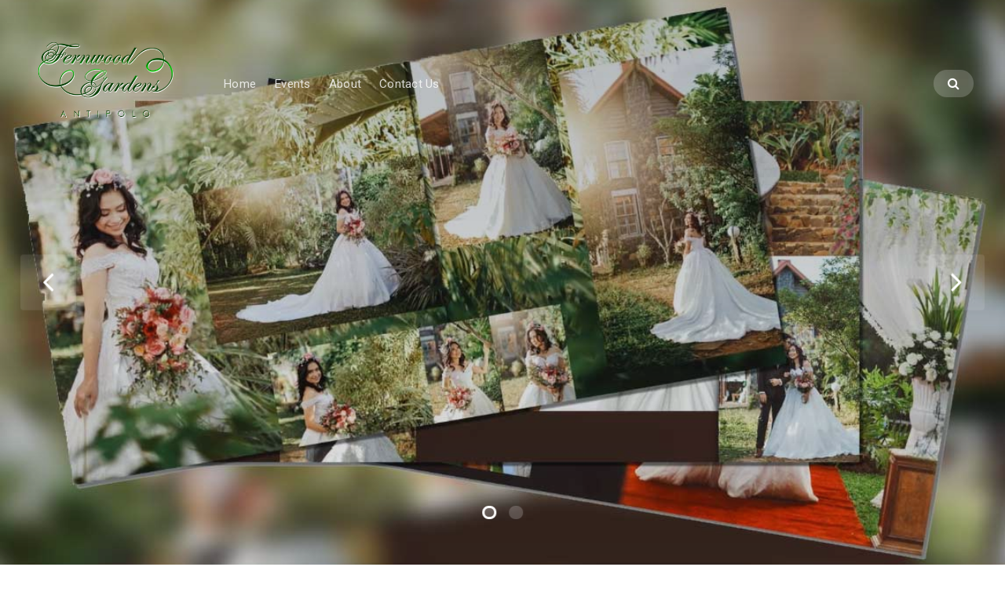

--- FILE ---
content_type: text/html; charset=UTF-8
request_url: https://fernwoodgardensantipolo.com/main/
body_size: 8643
content:
<!DOCTYPE html>
<html lang="en-US">
<head>
	<meta charset="UTF-8" />
	<meta name="viewport" content="width=device-width, initial-scale=1" />
	<link rel="profile" href="http://gmpg.org/xfn/11">
	<link rel="pingback" href="https://fernwoodgardensantipolo.com/main/xmlrpc.php" />
	<script>(function(html){html.className = html.className.replace(/\bno-js\b/,'js')})(document.documentElement);</script>
<title>Fernwood Gardens Antipolo &#8211; Fernwood Gardens Antipolo Wedding and Events Venue</title>
<meta name='robots' content='max-image-preview:large' />
<link rel='dns-prefetch' href='//fonts.googleapis.com' />
<link rel="alternate" type="application/rss+xml" title="Fernwood Gardens Antipolo &raquo; Feed" href="https://fernwoodgardensantipolo.com/main/feed/" />
<link rel="alternate" type="application/rss+xml" title="Fernwood Gardens Antipolo &raquo; Comments Feed" href="https://fernwoodgardensantipolo.com/main/comments/feed/" />
<script type="text/javascript">
/* <![CDATA[ */
window._wpemojiSettings = {"baseUrl":"https:\/\/s.w.org\/images\/core\/emoji\/15.0.3\/72x72\/","ext":".png","svgUrl":"https:\/\/s.w.org\/images\/core\/emoji\/15.0.3\/svg\/","svgExt":".svg","source":{"concatemoji":"https:\/\/fernwoodgardensantipolo.com\/main\/wp-includes\/js\/wp-emoji-release.min.js?ver=6.5.7"}};
/*! This file is auto-generated */
!function(i,n){var o,s,e;function c(e){try{var t={supportTests:e,timestamp:(new Date).valueOf()};sessionStorage.setItem(o,JSON.stringify(t))}catch(e){}}function p(e,t,n){e.clearRect(0,0,e.canvas.width,e.canvas.height),e.fillText(t,0,0);var t=new Uint32Array(e.getImageData(0,0,e.canvas.width,e.canvas.height).data),r=(e.clearRect(0,0,e.canvas.width,e.canvas.height),e.fillText(n,0,0),new Uint32Array(e.getImageData(0,0,e.canvas.width,e.canvas.height).data));return t.every(function(e,t){return e===r[t]})}function u(e,t,n){switch(t){case"flag":return n(e,"\ud83c\udff3\ufe0f\u200d\u26a7\ufe0f","\ud83c\udff3\ufe0f\u200b\u26a7\ufe0f")?!1:!n(e,"\ud83c\uddfa\ud83c\uddf3","\ud83c\uddfa\u200b\ud83c\uddf3")&&!n(e,"\ud83c\udff4\udb40\udc67\udb40\udc62\udb40\udc65\udb40\udc6e\udb40\udc67\udb40\udc7f","\ud83c\udff4\u200b\udb40\udc67\u200b\udb40\udc62\u200b\udb40\udc65\u200b\udb40\udc6e\u200b\udb40\udc67\u200b\udb40\udc7f");case"emoji":return!n(e,"\ud83d\udc26\u200d\u2b1b","\ud83d\udc26\u200b\u2b1b")}return!1}function f(e,t,n){var r="undefined"!=typeof WorkerGlobalScope&&self instanceof WorkerGlobalScope?new OffscreenCanvas(300,150):i.createElement("canvas"),a=r.getContext("2d",{willReadFrequently:!0}),o=(a.textBaseline="top",a.font="600 32px Arial",{});return e.forEach(function(e){o[e]=t(a,e,n)}),o}function t(e){var t=i.createElement("script");t.src=e,t.defer=!0,i.head.appendChild(t)}"undefined"!=typeof Promise&&(o="wpEmojiSettingsSupports",s=["flag","emoji"],n.supports={everything:!0,everythingExceptFlag:!0},e=new Promise(function(e){i.addEventListener("DOMContentLoaded",e,{once:!0})}),new Promise(function(t){var n=function(){try{var e=JSON.parse(sessionStorage.getItem(o));if("object"==typeof e&&"number"==typeof e.timestamp&&(new Date).valueOf()<e.timestamp+604800&&"object"==typeof e.supportTests)return e.supportTests}catch(e){}return null}();if(!n){if("undefined"!=typeof Worker&&"undefined"!=typeof OffscreenCanvas&&"undefined"!=typeof URL&&URL.createObjectURL&&"undefined"!=typeof Blob)try{var e="postMessage("+f.toString()+"("+[JSON.stringify(s),u.toString(),p.toString()].join(",")+"));",r=new Blob([e],{type:"text/javascript"}),a=new Worker(URL.createObjectURL(r),{name:"wpTestEmojiSupports"});return void(a.onmessage=function(e){c(n=e.data),a.terminate(),t(n)})}catch(e){}c(n=f(s,u,p))}t(n)}).then(function(e){for(var t in e)n.supports[t]=e[t],n.supports.everything=n.supports.everything&&n.supports[t],"flag"!==t&&(n.supports.everythingExceptFlag=n.supports.everythingExceptFlag&&n.supports[t]);n.supports.everythingExceptFlag=n.supports.everythingExceptFlag&&!n.supports.flag,n.DOMReady=!1,n.readyCallback=function(){n.DOMReady=!0}}).then(function(){return e}).then(function(){var e;n.supports.everything||(n.readyCallback(),(e=n.source||{}).concatemoji?t(e.concatemoji):e.wpemoji&&e.twemoji&&(t(e.twemoji),t(e.wpemoji)))}))}((window,document),window._wpemojiSettings);
/* ]]> */
</script>
<link rel='stylesheet' id='bx-ext-sections-styles-css' href='https://fernwoodgardensantipolo.com/main/wp-content/plugins/businessx-extensions/css/sections.min.css?ver=20170122' type='text/css' media='all' />
<style id='wp-emoji-styles-inline-css' type='text/css'>

	img.wp-smiley, img.emoji {
		display: inline !important;
		border: none !important;
		box-shadow: none !important;
		height: 1em !important;
		width: 1em !important;
		margin: 0 0.07em !important;
		vertical-align: -0.1em !important;
		background: none !important;
		padding: 0 !important;
	}
</style>
<link rel='stylesheet' id='wp-block-library-css' href='https://fernwoodgardensantipolo.com/main/wp-includes/css/dist/block-library/style.min.css?ver=6.5.7' type='text/css' media='all' />
<style id='classic-theme-styles-inline-css' type='text/css'>
/*! This file is auto-generated */
.wp-block-button__link{color:#fff;background-color:#32373c;border-radius:9999px;box-shadow:none;text-decoration:none;padding:calc(.667em + 2px) calc(1.333em + 2px);font-size:1.125em}.wp-block-file__button{background:#32373c;color:#fff;text-decoration:none}
</style>
<style id='global-styles-inline-css' type='text/css'>
body{--wp--preset--color--black: #000000;--wp--preset--color--cyan-bluish-gray: #abb8c3;--wp--preset--color--white: #ffffff;--wp--preset--color--pale-pink: #f78da7;--wp--preset--color--vivid-red: #cf2e2e;--wp--preset--color--luminous-vivid-orange: #ff6900;--wp--preset--color--luminous-vivid-amber: #fcb900;--wp--preset--color--light-green-cyan: #7bdcb5;--wp--preset--color--vivid-green-cyan: #00d084;--wp--preset--color--pale-cyan-blue: #8ed1fc;--wp--preset--color--vivid-cyan-blue: #0693e3;--wp--preset--color--vivid-purple: #9b51e0;--wp--preset--gradient--vivid-cyan-blue-to-vivid-purple: linear-gradient(135deg,rgba(6,147,227,1) 0%,rgb(155,81,224) 100%);--wp--preset--gradient--light-green-cyan-to-vivid-green-cyan: linear-gradient(135deg,rgb(122,220,180) 0%,rgb(0,208,130) 100%);--wp--preset--gradient--luminous-vivid-amber-to-luminous-vivid-orange: linear-gradient(135deg,rgba(252,185,0,1) 0%,rgba(255,105,0,1) 100%);--wp--preset--gradient--luminous-vivid-orange-to-vivid-red: linear-gradient(135deg,rgba(255,105,0,1) 0%,rgb(207,46,46) 100%);--wp--preset--gradient--very-light-gray-to-cyan-bluish-gray: linear-gradient(135deg,rgb(238,238,238) 0%,rgb(169,184,195) 100%);--wp--preset--gradient--cool-to-warm-spectrum: linear-gradient(135deg,rgb(74,234,220) 0%,rgb(151,120,209) 20%,rgb(207,42,186) 40%,rgb(238,44,130) 60%,rgb(251,105,98) 80%,rgb(254,248,76) 100%);--wp--preset--gradient--blush-light-purple: linear-gradient(135deg,rgb(255,206,236) 0%,rgb(152,150,240) 100%);--wp--preset--gradient--blush-bordeaux: linear-gradient(135deg,rgb(254,205,165) 0%,rgb(254,45,45) 50%,rgb(107,0,62) 100%);--wp--preset--gradient--luminous-dusk: linear-gradient(135deg,rgb(255,203,112) 0%,rgb(199,81,192) 50%,rgb(65,88,208) 100%);--wp--preset--gradient--pale-ocean: linear-gradient(135deg,rgb(255,245,203) 0%,rgb(182,227,212) 50%,rgb(51,167,181) 100%);--wp--preset--gradient--electric-grass: linear-gradient(135deg,rgb(202,248,128) 0%,rgb(113,206,126) 100%);--wp--preset--gradient--midnight: linear-gradient(135deg,rgb(2,3,129) 0%,rgb(40,116,252) 100%);--wp--preset--font-size--small: 13px;--wp--preset--font-size--medium: 20px;--wp--preset--font-size--large: 36px;--wp--preset--font-size--x-large: 42px;--wp--preset--spacing--20: 0.44rem;--wp--preset--spacing--30: 0.67rem;--wp--preset--spacing--40: 1rem;--wp--preset--spacing--50: 1.5rem;--wp--preset--spacing--60: 2.25rem;--wp--preset--spacing--70: 3.38rem;--wp--preset--spacing--80: 5.06rem;--wp--preset--shadow--natural: 6px 6px 9px rgba(0, 0, 0, 0.2);--wp--preset--shadow--deep: 12px 12px 50px rgba(0, 0, 0, 0.4);--wp--preset--shadow--sharp: 6px 6px 0px rgba(0, 0, 0, 0.2);--wp--preset--shadow--outlined: 6px 6px 0px -3px rgba(255, 255, 255, 1), 6px 6px rgba(0, 0, 0, 1);--wp--preset--shadow--crisp: 6px 6px 0px rgba(0, 0, 0, 1);}:where(.is-layout-flex){gap: 0.5em;}:where(.is-layout-grid){gap: 0.5em;}body .is-layout-flex{display: flex;}body .is-layout-flex{flex-wrap: wrap;align-items: center;}body .is-layout-flex > *{margin: 0;}body .is-layout-grid{display: grid;}body .is-layout-grid > *{margin: 0;}:where(.wp-block-columns.is-layout-flex){gap: 2em;}:where(.wp-block-columns.is-layout-grid){gap: 2em;}:where(.wp-block-post-template.is-layout-flex){gap: 1.25em;}:where(.wp-block-post-template.is-layout-grid){gap: 1.25em;}.has-black-color{color: var(--wp--preset--color--black) !important;}.has-cyan-bluish-gray-color{color: var(--wp--preset--color--cyan-bluish-gray) !important;}.has-white-color{color: var(--wp--preset--color--white) !important;}.has-pale-pink-color{color: var(--wp--preset--color--pale-pink) !important;}.has-vivid-red-color{color: var(--wp--preset--color--vivid-red) !important;}.has-luminous-vivid-orange-color{color: var(--wp--preset--color--luminous-vivid-orange) !important;}.has-luminous-vivid-amber-color{color: var(--wp--preset--color--luminous-vivid-amber) !important;}.has-light-green-cyan-color{color: var(--wp--preset--color--light-green-cyan) !important;}.has-vivid-green-cyan-color{color: var(--wp--preset--color--vivid-green-cyan) !important;}.has-pale-cyan-blue-color{color: var(--wp--preset--color--pale-cyan-blue) !important;}.has-vivid-cyan-blue-color{color: var(--wp--preset--color--vivid-cyan-blue) !important;}.has-vivid-purple-color{color: var(--wp--preset--color--vivid-purple) !important;}.has-black-background-color{background-color: var(--wp--preset--color--black) !important;}.has-cyan-bluish-gray-background-color{background-color: var(--wp--preset--color--cyan-bluish-gray) !important;}.has-white-background-color{background-color: var(--wp--preset--color--white) !important;}.has-pale-pink-background-color{background-color: var(--wp--preset--color--pale-pink) !important;}.has-vivid-red-background-color{background-color: var(--wp--preset--color--vivid-red) !important;}.has-luminous-vivid-orange-background-color{background-color: var(--wp--preset--color--luminous-vivid-orange) !important;}.has-luminous-vivid-amber-background-color{background-color: var(--wp--preset--color--luminous-vivid-amber) !important;}.has-light-green-cyan-background-color{background-color: var(--wp--preset--color--light-green-cyan) !important;}.has-vivid-green-cyan-background-color{background-color: var(--wp--preset--color--vivid-green-cyan) !important;}.has-pale-cyan-blue-background-color{background-color: var(--wp--preset--color--pale-cyan-blue) !important;}.has-vivid-cyan-blue-background-color{background-color: var(--wp--preset--color--vivid-cyan-blue) !important;}.has-vivid-purple-background-color{background-color: var(--wp--preset--color--vivid-purple) !important;}.has-black-border-color{border-color: var(--wp--preset--color--black) !important;}.has-cyan-bluish-gray-border-color{border-color: var(--wp--preset--color--cyan-bluish-gray) !important;}.has-white-border-color{border-color: var(--wp--preset--color--white) !important;}.has-pale-pink-border-color{border-color: var(--wp--preset--color--pale-pink) !important;}.has-vivid-red-border-color{border-color: var(--wp--preset--color--vivid-red) !important;}.has-luminous-vivid-orange-border-color{border-color: var(--wp--preset--color--luminous-vivid-orange) !important;}.has-luminous-vivid-amber-border-color{border-color: var(--wp--preset--color--luminous-vivid-amber) !important;}.has-light-green-cyan-border-color{border-color: var(--wp--preset--color--light-green-cyan) !important;}.has-vivid-green-cyan-border-color{border-color: var(--wp--preset--color--vivid-green-cyan) !important;}.has-pale-cyan-blue-border-color{border-color: var(--wp--preset--color--pale-cyan-blue) !important;}.has-vivid-cyan-blue-border-color{border-color: var(--wp--preset--color--vivid-cyan-blue) !important;}.has-vivid-purple-border-color{border-color: var(--wp--preset--color--vivid-purple) !important;}.has-vivid-cyan-blue-to-vivid-purple-gradient-background{background: var(--wp--preset--gradient--vivid-cyan-blue-to-vivid-purple) !important;}.has-light-green-cyan-to-vivid-green-cyan-gradient-background{background: var(--wp--preset--gradient--light-green-cyan-to-vivid-green-cyan) !important;}.has-luminous-vivid-amber-to-luminous-vivid-orange-gradient-background{background: var(--wp--preset--gradient--luminous-vivid-amber-to-luminous-vivid-orange) !important;}.has-luminous-vivid-orange-to-vivid-red-gradient-background{background: var(--wp--preset--gradient--luminous-vivid-orange-to-vivid-red) !important;}.has-very-light-gray-to-cyan-bluish-gray-gradient-background{background: var(--wp--preset--gradient--very-light-gray-to-cyan-bluish-gray) !important;}.has-cool-to-warm-spectrum-gradient-background{background: var(--wp--preset--gradient--cool-to-warm-spectrum) !important;}.has-blush-light-purple-gradient-background{background: var(--wp--preset--gradient--blush-light-purple) !important;}.has-blush-bordeaux-gradient-background{background: var(--wp--preset--gradient--blush-bordeaux) !important;}.has-luminous-dusk-gradient-background{background: var(--wp--preset--gradient--luminous-dusk) !important;}.has-pale-ocean-gradient-background{background: var(--wp--preset--gradient--pale-ocean) !important;}.has-electric-grass-gradient-background{background: var(--wp--preset--gradient--electric-grass) !important;}.has-midnight-gradient-background{background: var(--wp--preset--gradient--midnight) !important;}.has-small-font-size{font-size: var(--wp--preset--font-size--small) !important;}.has-medium-font-size{font-size: var(--wp--preset--font-size--medium) !important;}.has-large-font-size{font-size: var(--wp--preset--font-size--large) !important;}.has-x-large-font-size{font-size: var(--wp--preset--font-size--x-large) !important;}
.wp-block-navigation a:where(:not(.wp-element-button)){color: inherit;}
:where(.wp-block-post-template.is-layout-flex){gap: 1.25em;}:where(.wp-block-post-template.is-layout-grid){gap: 1.25em;}
:where(.wp-block-columns.is-layout-flex){gap: 2em;}:where(.wp-block-columns.is-layout-grid){gap: 2em;}
.wp-block-pullquote{font-size: 1.5em;line-height: 1.6;}
</style>
<link rel='stylesheet' id='cpsh-shortcodes-css' href='https://fernwoodgardensantipolo.com/main/wp-content/plugins/column-shortcodes//assets/css/shortcodes.css?ver=1.0' type='text/css' media='all' />
<link rel='stylesheet' id='contact-form-7-css' href='https://fernwoodgardensantipolo.com/main/wp-content/plugins/contact-form-7/includes/css/styles.css?ver=5.9.5' type='text/css' media='all' />
<style id='contact-form-7-inline-css' type='text/css'>
.wpcf7 .wpcf7-recaptcha iframe {margin-bottom: 0;}.wpcf7 .wpcf7-recaptcha[data-align="center"] > div {margin: 0 auto;}.wpcf7 .wpcf7-recaptcha[data-align="right"] > div {margin: 0 0 0 auto;}
</style>
<link rel='stylesheet' id='wpemfb-lightbox-css' href='https://fernwoodgardensantipolo.com/main/wp-content/plugins/wp-embed-facebook/templates/lightbox/css/lightbox.css?ver=3.1.2' type='text/css' media='all' />
<link rel='stylesheet' id='businessx-fonts-css' href='https://fonts.googleapis.com/css?family=Poppins%3A400%2C700%2C300%7CRoboto%3A400%2C300%2C700%2C900%2C300italic%2C400italic%2C700italic&#038;subset=latin%2Clatin-ext' type='text/css' media='all' />
<link rel='stylesheet' id='businessx-style-css' href='https://fernwoodgardensantipolo.com/main/wp-content/themes/businessx/style.css?ver=1.0.5.7' type='text/css' media='all' />
<style id='businessx-style-inline-css' type='text/css'>
body.sticky-logo .mh-moving .logo-wrap img{max-height:4em;}
#bx-item-slider-3 { background-image: url("https://fernwoodgardensantipolo.com/main/wp-content/uploads/2019/02/ssback.jpg"); }#bx-item-slider-4 { background-image: url("https://fernwoodgardensantipolo.com/main/wp-content/uploads/2019/02/mobi.jpg"); }
</style>
<link rel='stylesheet' id='font-awesome-css' href='https://fernwoodgardensantipolo.com/main/wp-content/themes/businessx/assets/icons/css/font-awesome.min.css?ver=4.7.0' type='text/css' media='all' />
<script type="text/javascript" src="https://fernwoodgardensantipolo.com/main/wp-includes/js/jquery/jquery.min.js?ver=3.7.1" id="jquery-core-js"></script>
<script type="text/javascript" src="https://fernwoodgardensantipolo.com/main/wp-includes/js/jquery/jquery-migrate.min.js?ver=3.4.1" id="jquery-migrate-js"></script>
<script type="text/javascript" src="https://fernwoodgardensantipolo.com/main/wp-content/plugins/wp-embed-facebook/templates/lightbox/js/lightbox.min.js?ver=3.1.2" id="wpemfb-lightbox-js"></script>
<script type="text/javascript" id="wpemfb-fbjs-js-extra">
/* <![CDATA[ */
var WEF = {"local":"en_US","version":"v3.2","fb_id":"","comments_nonce":"6b380e44ba"};
/* ]]> */
</script>
<script type="text/javascript" src="https://fernwoodgardensantipolo.com/main/wp-content/plugins/wp-embed-facebook/inc/js/fb.min.js?ver=3.1.2" id="wpemfb-fbjs-js"></script>
<link rel="https://api.w.org/" href="https://fernwoodgardensantipolo.com/main/wp-json/" /><link rel="alternate" type="application/json" href="https://fernwoodgardensantipolo.com/main/wp-json/wp/v2/pages/19" /><link rel="EditURI" type="application/rsd+xml" title="RSD" href="https://fernwoodgardensantipolo.com/main/xmlrpc.php?rsd" />
<meta name="generator" content="WordPress 6.5.7" />
<link rel="canonical" href="https://fernwoodgardensantipolo.com/main/" />
<link rel='shortlink' href='https://fernwoodgardensantipolo.com/main/' />
<link rel="alternate" type="application/json+oembed" href="https://fernwoodgardensantipolo.com/main/wp-json/oembed/1.0/embed?url=https%3A%2F%2Ffernwoodgardensantipolo.com%2Fmain%2F" />
<link rel="alternate" type="text/xml+oembed" href="https://fernwoodgardensantipolo.com/main/wp-json/oembed/1.0/embed?url=https%3A%2F%2Ffernwoodgardensantipolo.com%2Fmain%2F&#038;format=xml" />
		<style type="text/css" id="wp-custom-css">
			.main-header {
    padding-top: 10px;
    padding-bottom: 10px;
}



.sec-hs-elements {
	    margin: 0em auto 0 auto !important;
	
}

		</style>
		</head>

<body class="home page-template page-template-template-frontpage page-template-template-frontpage-php page page-id-19 wp-custom-logo has-cart-btn sticky-logo menu-tf">
<div class="mh-placeholder"></div>
<header id="main-header" class="main-header mh-fixed mh-transparent">
	<div class="main-header-inner-wrap clearfix">

		<div class="logo-wrap"><a href="https://fernwoodgardensantipolo.com/main/" class="custom-logo-link" rel="home" aria-current="page"><img width="350" height="220" src="https://fernwoodgardensantipolo.com/main/wp-content/uploads/2019/02/logo.png" class="custom-logo" alt="Fernwood Gardens Antipolo" decoding="async" fetchpriority="high" srcset="https://fernwoodgardensantipolo.com/main/wp-content/uploads/2019/02/logo.png 350w, https://fernwoodgardensantipolo.com/main/wp-content/uploads/2019/02/logo-300x189.png 300w" sizes="(max-width: 350px) 100vw, 350px" /></a></div>		<nav class="main-menu-wrap" role="navigation" aria-label="Primary Menu">
			<ul class="main-menu clearfix"><li id="menu-item-14" class="menu-item menu-item-type-custom menu-item-object-custom menu-item-14"><a href="https://fernwoodgardensantipolo.com">Home</a></li>
<li id="menu-item-273" class="menu-item menu-item-type-taxonomy menu-item-object-category menu-item-273"><a href="https://fernwoodgardensantipolo.com/main/category/events/">Events</a></li>
<li id="menu-item-340" class="menu-item menu-item-type-custom menu-item-object-custom menu-item-340"><a href="https://fernwoodgardensantipolo.com/#about">About</a></li>
<li id="menu-item-279" class="menu-item menu-item-type-post_type menu-item-object-page menu-item-279"><a href="https://fernwoodgardensantipolo.com/main/contact-us/">Contact Us</a></li>
<li class="close-menu"><a href="#" class="ac-btn btn-small ac-btn-mobile-close"><i class="fa fa-close"></i> </a></li></ul>    	</nav>
		        <div class="main-header-right clearfix">
        	
			<div class="main-header-btns">
            	        <span class="ac-btn-h ac-btn-search"><a href="#" id="big-search-trigger"><i class="fa fa-search"></i> </a></span>
        <span class="ac-btn-h ac-btn-mobile ac-btn-mob"><a href="#" class="ac-btn-mobile-menu"><i class="fa fa-bars"></i> </a></span>			</div>
        </div>
        
	</div>
</header>

		<div class="search-wrap">
			<a href="#" id="big-search-close" class="ac-btn btn-smallest"><i class="fa fa-close"></i> </a>
			<form role="search" method="get" class="search-form" action="https://fernwoodgardensantipolo.com/main/">
				<label>
					<span class="screen-reader-text">Search for:</span>
					<input type="search" class="search-field" placeholder="Search &hellip;" value="" name="s" />
				</label>
				<input type="submit" class="search-submit" value="Search" />
			</form>		</div> <section id="section-slider" class="sec-slider"><a href="#" class="ss-prev"><i class="fa fa-angle-left"></i> </a><a href="#" class="ss-next"><i class="fa fa-angle-right"></i> </a><div class="sec-slider-wrap owl-carousel" id="ac-slider-section"><div id="bx-item-slider-3" class="sec-item sec-slider-slide"><div class="sec-slider-overlay" style="
			background: -moz-linear-gradient(to bottom, rgba(5,20,30,0.3) 0%, rgba(5,20,30,0.1) 100%);
			background: -webkit-linear-gradient(to bottom, rgba(5,20,30,0.3) 0%, rgba(5,20,30,0.1) 100%);
			background: linear-gradient(to bottom, rgba(5,20,30,0.3) 0%, rgba(5,20,30,0.1) 100%);"><div class="sec-hs-elements ta-center"></div></div></div><div id="bx-item-slider-4" class="sec-item sec-slider-slide"><div class="sec-slider-overlay" style="
			background: -moz-linear-gradient(to bottom, rgba(5,20,30,0.9) 0%, rgba(5,20,30,0.1) 100%);
			background: -webkit-linear-gradient(to bottom, rgba(5,20,30,0.9) 0%, rgba(5,20,30,0.1) 100%);
			background: linear-gradient(to bottom, rgba(5,20,30,0.9) 0%, rgba(5,20,30,0.1) 100%);"><div class="sec-hs-elements ta-center"></div></div></div></div>				<script type='text/javascript'>
					jQuery( document ).ready( function( $ ) {

						/* Create slider */
						function bx_createSlider() {
							var ap;
							if ( 'undefined' !== typeof wp && wp.customize  ) { ap = false; } else { ap = false; }

							$('#ac-slider-section').owlCarousel({
								responsiveClass: true,
								items:           1,
								autoplay:        ap,
								autoplayTimeout: 5000,
								loop:            false,
								rewind:          true,
								animateOut:      'fadeOut',
								nav:             false,
							});
						}

												/* Navigation Arrows */
						$('.sec-slider .ss-next').click(function(event) { event.preventDefault(); $('#ac-slider-section').trigger('next.owl.carousel', [200]); });
						$('.sec-slider .ss-prev').click(function(event) { event.preventDefault(); $('#ac-slider-section').trigger('prev.owl.carousel', [200]); });
						
						/* Initialize */
						bx_createSlider();

						
					});
				</script>
				</section><section id="section-blog" class="grid-wrap sec-blog"><div class="grid-container grid-1 clearfix"><header class="section-header"><h2 class="section-title hs-primary-medium hb-bottom-large ">News &amp; Events</h2><div class="divider"></div><p class="section-description fs-large ">News &#038; Events of Fernwood Gardens Antipolo</p></header><div id="sec-blog-wrap" class="js-masonry grid-masonry-wrap " data-masonry-options='{ "columnWidth": ".sec-blog-grid-sizer", "gutter": ".sec-blog-gutter-sizer", "percentPosition": true, "itemSelector": ".grid-col" }'><div class="sec-blog-grid-sizer"></div><div class="sec-blog-gutter-sizer"></div><div class="grid-col grid-2x-col sec-blog-post"><figure class="sec-blog-post-thumbnail"><a href="https://fernwoodgardensantipolo.com/main/grand-food-tasting-shekinah-dishes-on-feb-24/" rel="nofollow"><img width="594" height="594" src="https://fernwoodgardensantipolo.com/main/wp-content/uploads/2019/02/shekinah-594x594.jpg" class="attachment-businessx-tmb-blog-wide size-businessx-tmb-blog-wide wp-post-image" alt="" decoding="async" srcset="https://fernwoodgardensantipolo.com/main/wp-content/uploads/2019/02/shekinah-594x594.jpg 594w, https://fernwoodgardensantipolo.com/main/wp-content/uploads/2019/02/shekinah-150x150.jpg 150w, https://fernwoodgardensantipolo.com/main/wp-content/uploads/2019/02/shekinah-300x300.jpg 300w, https://fernwoodgardensantipolo.com/main/wp-content/uploads/2019/02/shekinah-768x768.jpg 768w, https://fernwoodgardensantipolo.com/main/wp-content/uploads/2019/02/shekinah-250x250.jpg 250w, https://fernwoodgardensantipolo.com/main/wp-content/uploads/2019/02/shekinah.jpg 960w" sizes="(max-width: 594px) 100vw, 594px" /></a></figure><header class="sec-blog-post-title"><h3 class="hs-secondary-large fw-light"><a href="https://fernwoodgardensantipolo.com/main/grand-food-tasting-shekinah-dishes-on-feb-24/" title="Grand Food Tasting Shekinah Dishes on Feb. 24">Grand Food Tasting Shekinah Dishes on Feb. 24</a></h3></header><div class="sec-blog-post-excerpt"></div>									<footer class="sec-blog-post-meta">
										<ul class="sec-blog-post-meta-list">
											<li><a href="https://fernwoodgardensantipolo.com/main/grand-food-tasting-shekinah-dishes-on-feb-24/" rel="nofollow" class="ac-btn-alt fw-bolder">Read More</a></li><li><span class="fs-medium"><i class="fa fa-clock-o"></i> February 16, 2019</span></li><li><span class="fs-medium"><i class="fa fa-folder"></i> <a href="https://fernwoodgardensantipolo.com/main/category/events/" rel="category tag">Events</a></span></li>										</ul>
									</footer>
									</div><!-- .sec-blog-post --><div class="grid-col grid-2x-col sec-blog-post"><figure class="sec-blog-post-thumbnail"><a href="https://fernwoodgardensantipolo.com/main/aroma-caterings-grand-foodtasting-on-feb-23-2019/" rel="nofollow"><img width="594" height="454" src="https://fernwoodgardensantipolo.com/main/wp-content/uploads/2019/02/50767678_300213523970200_6319211113753870336_n-594x454.jpg" class="attachment-businessx-tmb-blog-wide size-businessx-tmb-blog-wide wp-post-image" alt="" decoding="async" srcset="https://fernwoodgardensantipolo.com/main/wp-content/uploads/2019/02/50767678_300213523970200_6319211113753870336_n-594x454.jpg 594w, https://fernwoodgardensantipolo.com/main/wp-content/uploads/2019/02/50767678_300213523970200_6319211113753870336_n-300x229.jpg 300w, https://fernwoodgardensantipolo.com/main/wp-content/uploads/2019/02/50767678_300213523970200_6319211113753870336_n-768x587.jpg 768w, https://fernwoodgardensantipolo.com/main/wp-content/uploads/2019/02/50767678_300213523970200_6319211113753870336_n.jpg 960w" sizes="(max-width: 594px) 100vw, 594px" /></a></figure><header class="sec-blog-post-title"><h3 class="hs-secondary-large fw-light"><a href="https://fernwoodgardensantipolo.com/main/aroma-caterings-grand-foodtasting-on-feb-23-2019/" title="Aroma Catering&#8217;s Grand Foodtasting on Feb 23, 2019">Aroma Catering&#8217;s Grand Foodtasting on Feb 23, 2019</a></h3></header><div class="sec-blog-post-excerpt"></div>									<footer class="sec-blog-post-meta">
										<ul class="sec-blog-post-meta-list">
											<li><a href="https://fernwoodgardensantipolo.com/main/aroma-caterings-grand-foodtasting-on-feb-23-2019/" rel="nofollow" class="ac-btn-alt fw-bolder">Read More</a></li><li><span class="fs-medium"><i class="fa fa-clock-o"></i> February 14, 2019</span></li><li><span class="fs-medium"><i class="fa fa-folder"></i> <a href="https://fernwoodgardensantipolo.com/main/category/events/" rel="category tag">Events</a></span></li>										</ul>
									</footer>
									</div><!-- .sec-blog-post --></div>							<script type='text/javascript'>
								jQuery( document ).ready( function( $ ) {
									var $sec_blogwrap = $('#sec-blog-wrap').masonry();
									$sec_blogwrap.imagesLoaded( function() {
										$sec_blogwrap.masonry();
									});
								});
							</script>
							<div class="grid-col grid-4x-col blog-action ta-center"><a href="#" class="ac-btn btn-biggest blog-action-btn">View More</a></div></div></section><section id="section-contact" class="grid-wrap sec-contact"><div class="grid-container grid-1 clearfix"><div class="grid-items clearfix "><div class="grid-col grid-2x-col sec-contact-box sec-contact-info"><h2 class="section-title hs-primary-medium hb-bottom-large ">Contact Us</h2><div class="divider"></div></div><div class="grid-col grid-2x-col sec-contact-box sec-contact-form"><p>
<div class="wpcf7 no-js" id="wpcf7-f26-o1" lang="en-US" dir="ltr">
<div class="screen-reader-response"><p role="status" aria-live="polite" aria-atomic="true"></p> <ul></ul></div>
<form action="/main/#wpcf7-f26-o1" method="post" class="wpcf7-form init" aria-label="Contact form" novalidate="novalidate" data-status="init">
<div style="display: none;">
<input type="hidden" name="_wpcf7" value="26" />
<input type="hidden" name="_wpcf7_version" value="5.9.5" />
<input type="hidden" name="_wpcf7_locale" value="en_US" />
<input type="hidden" name="_wpcf7_unit_tag" value="wpcf7-f26-o1" />
<input type="hidden" name="_wpcf7_container_post" value="0" />
<input type="hidden" name="_wpcf7_posted_data_hash" value="" />
<input type="hidden" name="_wpcf7_recaptcha_response" value="" />
</div>
<p>Fields with * are required
</p>
<div class="content-column one_half">
	<div style="padding:0 15px 15px 0">
		<p><label> First Name *<br />
<span class="wpcf7-form-control-wrap" data-name="first-name"><input size="40" class="wpcf7-form-control wpcf7-text wpcf7-validates-as-required" aria-required="true" aria-invalid="false" value="" type="text" name="first-name" /></span> </label>
		</p>
	</div>
</div>
<div class="content-column one_half last_column">
	<div style="padding:0 15px 15px 0">
		<p><label> Last Name * <span class="wpcf7-form-control-wrap" data-name="last-name"><input size="40" class="wpcf7-form-control wpcf7-text wpcf7-validates-as-required" aria-required="true" aria-invalid="false" value="" type="text" name="last-name" /></span><br />
</label>
		</p>
	</div>
</div>
<div class="clear_column">
</div>
<div class="content-column one_half">
	<div style="padding:0 0 15px 0">
		<p><label> Phone Number * <span class="wpcf7-form-control-wrap" data-name="tel-715"><input size="40" class="wpcf7-form-control wpcf7-tel wpcf7-validates-as-required wpcf7-text wpcf7-validates-as-tel" aria-required="true" aria-invalid="false" value="" type="tel" name="tel-715" /></span> </label>
		</p>
	</div>
</div>
<div class="clear_column">
</div>
<div class="content-column one_half">
	<div style="padding:0 0 25px 0">
		<p><label> Your Email * <span class="wpcf7-form-control-wrap" data-name="your-email"><input size="40" class="wpcf7-form-control wpcf7-email wpcf7-validates-as-required wpcf7-text wpcf7-validates-as-email" aria-required="true" aria-invalid="false" value="" type="email" name="your-email" /></span> </label>
		</p>
	</div>
</div>
<div class="clear_column">
</div>
<p><label> Date of Event <span class="wpcf7-form-control-wrap" data-name="event-date"><input class="wpcf7-form-control wpcf7-date wpcf7-validates-as-date" min="2025-11-28" aria-invalid="false" value="Date of Event" type="date" name="event-date" /></span></label>
</p>
<div class="content-column one_half">
	<div style="padding:0 0 15px 0">
		<p><label> Your Subject<br />
<span class="wpcf7-form-control-wrap" data-name="your-subject"><input size="40" class="wpcf7-form-control wpcf7-text" aria-invalid="false" value="" type="text" name="your-subject" /></span> </label>
		</p>
	</div>
</div>
<div class="clear_column">
</div>
<p><label> Your Message<br />
<span class="wpcf7-form-control-wrap" data-name="your-message"><textarea cols="40" rows="10" class="wpcf7-form-control wpcf7-textarea" aria-invalid="false" name="your-message"></textarea></span> </label>
</p>
<div class="wpcf7-form-control-wrap"><div data-sitekey="6LeaikwUAAAAALP2gZD8pAUVt0VLpMpQFtdxBfJO" class="wpcf7-form-control wpcf7-recaptcha g-recaptcha"></div>
<noscript>
	<div class="grecaptcha-noscript">
		<iframe src="https://www.google.com/recaptcha/api/fallback?k=6LeaikwUAAAAALP2gZD8pAUVt0VLpMpQFtdxBfJO" frameborder="0" scrolling="no" width="310" height="430">
		</iframe>
		<textarea name="g-recaptcha-response" rows="3" cols="40" placeholder="reCaptcha Response Here">
		</textarea>
	</div>
</noscript>
</div>
<p><input class="wpcf7-form-control wpcf7-submit has-spinner" type="submit" value="Send" />
</p><p style="display: none !important;" class="akismet-fields-container" data-prefix="_wpcf7_ak_"><label>&#916;<textarea name="_wpcf7_ak_hp_textarea" cols="45" rows="8" maxlength="100"></textarea></label><input type="hidden" id="ak_js_1" name="_wpcf7_ak_js" value="151"/><script>document.getElementById( "ak_js_1" ).setAttribute( "value", ( new Date() ).getTime() );</script></p><div class="wpcf7-response-output" aria-hidden="true"></div>
</form>
</div>
</p>
</div></div></div></section><section id="section-maps" class="sec-maps"><div class="sec-maps-overlay"><div class="smo-center"><h2 class="smo-title"><a href="#" class="smo-open-map">Visit Us</a></h2><a href="#" class="smo-icon smo-open-map"><i class="fa fa-map"></i> </a></div></div><div class="sec-maps-iframe"><iframe src="https://www.google.com/maps/embed?pb=!1m14!1m8!1m3!1d30891.98970342078!2d121.17467100000002!3d14.570634999999998!3m2!1i1024!2i768!4f13.1!3m3!1m2!1s0x0%3A0xcda710c11b252e16!2sFernwood+Gardens+Antipolo!5e0!3m2!1sen!2sph!4v1550275433434" width="600" height="450" frameborder="0" style="border:0" allowfullscreen></iframe></div></section>		<footer id="main-footer" class="footer-wrap clearfix">

			        <div class="footer-widgets">
        	<div class="footer-sidebars grid-1 clearfix ">
            	        <div id="footer-sidebar-1" class="grid-col grid-2x3-col footer-sidebar">
			
		<aside class="widget clearfix">
		<h3 class="widget-title hs-secondary-smallest ls-min"><span>Recent Posts</span></h3>
		<ul>
											<li>
					<a href="https://fernwoodgardensantipolo.com/main/grand-food-tasting-shekinah-dishes-on-feb-24/">Grand Food Tasting Shekinah Dishes on Feb. 24</a>
									</li>
											<li>
					<a href="https://fernwoodgardensantipolo.com/main/aroma-caterings-grand-foodtasting-on-feb-23-2019/">Aroma Catering&#8217;s Grand Foodtasting on Feb 23, 2019</a>
									</li>
					</ul>

		</aside><!-- END .widget -->        </div>
                <div id="footer-sidebar-2" class="grid-col grid-2x3-col footer-sidebar">
			
		<aside id="recent-posts-4" class="widget_recent_entries widget clearfix">
		<h3 class="widget-title hs-secondary-smallest ls-min"><span>Recent Posts</span></h3>
		<ul>
											<li>
					<a href="https://fernwoodgardensantipolo.com/main/grand-food-tasting-shekinah-dishes-on-feb-24/">Grand Food Tasting Shekinah Dishes on Feb. 24</a>
									</li>
											<li>
					<a href="https://fernwoodgardensantipolo.com/main/aroma-caterings-grand-foodtasting-on-feb-23-2019/">Aroma Catering&#8217;s Grand Foodtasting on Feb 23, 2019</a>
									</li>
					</ul>

		</aside><!-- END .widget -->        </div>
                <div id="footer-sidebar-3" class="grid-col grid-2x3-col footer-sidebar last-col">
			        </div>
                    </div>
		</div>
        
		</footer>

		<script type="text/javascript" src="https://fernwoodgardensantipolo.com/main/wp-content/plugins/businessx-extensions/js/front/sections.min.js?ver=20170125" id="bx-ext-sections-scripts-js"></script>
<script type="text/javascript" src="https://fernwoodgardensantipolo.com/main/wp-content/plugins/contact-form-7/includes/swv/js/index.js?ver=5.9.5" id="swv-js"></script>
<script type="text/javascript" id="contact-form-7-js-extra">
/* <![CDATA[ */
var wpcf7 = {"api":{"root":"https:\/\/fernwoodgardensantipolo.com\/main\/wp-json\/","namespace":"contact-form-7\/v1"}};
/* ]]> */
</script>
<script type="text/javascript" src="https://fernwoodgardensantipolo.com/main/wp-content/plugins/contact-form-7/includes/js/index.js?ver=5.9.5" id="contact-form-7-js"></script>
<script type="text/javascript" id="businessx-scripts-js-extra">
/* <![CDATA[ */
var businessx_scripts_data = {"search_placeholder":"Type the keywords you are searching for","home_url":"https:\/\/fernwoodgardensantipolo.com\/main"};
/* ]]> */
</script>
<script type="text/javascript" src="https://fernwoodgardensantipolo.com/main/wp-content/themes/businessx/assets/js/scripts.js?ver=20160412" id="businessx-scripts-js"></script>
<script type="text/javascript" src="https://fernwoodgardensantipolo.com/main/wp-includes/js/imagesloaded.min.js?ver=5.0.0" id="imagesloaded-js"></script>
<script type="text/javascript" src="https://fernwoodgardensantipolo.com/main/wp-includes/js/masonry.min.js?ver=4.2.2" id="masonry-js"></script>
<script type="text/javascript" src="https://fernwoodgardensantipolo.com/main/wp-includes/js/jquery/jquery.masonry.min.js?ver=3.1.2b" id="jquery-masonry-js"></script>
<script type="text/javascript" id="google-recaptcha-js-extra">
/* <![CDATA[ */
var wpcf7iqfix = {"recaptcha_empty":"Please verify that you are not a robot."};
/* ]]> */
</script>
<script type="text/javascript" src="https://www.google.com/recaptcha/api.js?hl=en_US&amp;onload=recaptchaCallback&amp;render=explicit&amp;ver=2.0" id="google-recaptcha-js"></script>
<script type="text/javascript" src="https://fernwoodgardensantipolo.com/main/wp-includes/js/dist/vendor/wp-polyfill-inert.min.js?ver=3.1.2" id="wp-polyfill-inert-js"></script>
<script type="text/javascript" src="https://fernwoodgardensantipolo.com/main/wp-includes/js/dist/vendor/regenerator-runtime.min.js?ver=0.14.0" id="regenerator-runtime-js"></script>
<script type="text/javascript" src="https://fernwoodgardensantipolo.com/main/wp-includes/js/dist/vendor/wp-polyfill.min.js?ver=3.15.0" id="wp-polyfill-js"></script>
<script type="text/javascript" id="wpcf7-recaptcha-js-extra">
/* <![CDATA[ */
var wpcf7_recaptcha = {"sitekey":"6LeaikwUAAAAALP2gZD8pAUVt0VLpMpQFtdxBfJO","actions":{"homepage":"homepage","contactform":"contactform"}};
/* ]]> */
</script>
<script type="text/javascript" src="https://fernwoodgardensantipolo.com/main/wp-content/plugins/contact-form-7/modules/recaptcha/index.js?ver=5.9.5" id="wpcf7-recaptcha-js"></script>
<script type="text/javascript">
var recaptchaWidgets = [];
var recaptchaCallback = function() {
	var forms = document.getElementsByTagName( 'form' );
	var pattern = /(^|\s)g-recaptcha(\s|$)/;

	for ( var i = 0; i < forms.length; i++ ) {
		var divs = forms[ i ].getElementsByTagName( 'div' );

		for ( var j = 0; j < divs.length; j++ ) {
			var sitekey = divs[ j ].getAttribute( 'data-sitekey' );

			if ( divs[ j ].className && divs[ j ].className.match( pattern ) && sitekey ) {
				var params = {
					'sitekey': sitekey,
					'type': divs[ j ].getAttribute( 'data-type' ),
					'size': divs[ j ].getAttribute( 'data-size' ),
					'theme': divs[ j ].getAttribute( 'data-theme' ),
					'align': divs[ j ].getAttribute( 'data-align' ),
					'badge': divs[ j ].getAttribute( 'data-badge' ),
					'tabindex': divs[ j ].getAttribute( 'data-tabindex' )
				};

				var callback = divs[ j ].getAttribute( 'data-callback' );

				if ( callback && 'function' == typeof window[ callback ] ) {
					params[ 'callback' ] = window[ callback ];
				}

				var expired_callback = divs[ j ].getAttribute( 'data-expired-callback' );

				if ( expired_callback && 'function' == typeof window[ expired_callback ] ) {
					params[ 'expired-callback' ] = window[ expired_callback ];
				}

				var widget_id = grecaptcha.render( divs[ j ], params );
				recaptchaWidgets.push( widget_id );
				break;
			}
		}
	}
};

document.addEventListener( 'wpcf7submit', function( event ) {
	switch ( event.detail.status ) {
		case 'spam':
		case 'mail_sent':
		case 'mail_failed':
			for ( var i = 0; i < recaptchaWidgets.length; i++ ) {
				grecaptcha.reset( recaptchaWidgets[ i ] );
			}
	}
}, false );

document.addEventListener( 'wpcf7spam', function( event ) {
	var wpcf7forms = document.getElementsByClassName( 'wpcf7' );
	Array.prototype.forEach.call( wpcf7forms, function( form ) {
		var response  = form.querySelector( 'input[name="g-recaptcha-response"]' );
		var recaptcha = form.querySelector( 'div.wpcf7-recaptcha' );
		if( '' === response.value ) {
			var recaptchaWrapper = recaptcha.parentElement;
			wpcf7.notValidTip( recaptchaWrapper, wpcf7iqfix.recaptcha_empty );
		}
	} );
} );
</script>

	</body>
</html>


--- FILE ---
content_type: text/html; charset=utf-8
request_url: https://www.google.com/recaptcha/api2/anchor?ar=1&k=6LeaikwUAAAAALP2gZD8pAUVt0VLpMpQFtdxBfJO&co=aHR0cHM6Ly9mZXJud29vZGdhcmRlbnNhbnRpcG9sby5jb206NDQz&hl=en&v=TkacYOdEJbdB_JjX802TMer9&size=normal&anchor-ms=20000&execute-ms=15000&cb=cst4ycvn0izv
body_size: 46120
content:
<!DOCTYPE HTML><html dir="ltr" lang="en"><head><meta http-equiv="Content-Type" content="text/html; charset=UTF-8">
<meta http-equiv="X-UA-Compatible" content="IE=edge">
<title>reCAPTCHA</title>
<style type="text/css">
/* cyrillic-ext */
@font-face {
  font-family: 'Roboto';
  font-style: normal;
  font-weight: 400;
  src: url(//fonts.gstatic.com/s/roboto/v18/KFOmCnqEu92Fr1Mu72xKKTU1Kvnz.woff2) format('woff2');
  unicode-range: U+0460-052F, U+1C80-1C8A, U+20B4, U+2DE0-2DFF, U+A640-A69F, U+FE2E-FE2F;
}
/* cyrillic */
@font-face {
  font-family: 'Roboto';
  font-style: normal;
  font-weight: 400;
  src: url(//fonts.gstatic.com/s/roboto/v18/KFOmCnqEu92Fr1Mu5mxKKTU1Kvnz.woff2) format('woff2');
  unicode-range: U+0301, U+0400-045F, U+0490-0491, U+04B0-04B1, U+2116;
}
/* greek-ext */
@font-face {
  font-family: 'Roboto';
  font-style: normal;
  font-weight: 400;
  src: url(//fonts.gstatic.com/s/roboto/v18/KFOmCnqEu92Fr1Mu7mxKKTU1Kvnz.woff2) format('woff2');
  unicode-range: U+1F00-1FFF;
}
/* greek */
@font-face {
  font-family: 'Roboto';
  font-style: normal;
  font-weight: 400;
  src: url(//fonts.gstatic.com/s/roboto/v18/KFOmCnqEu92Fr1Mu4WxKKTU1Kvnz.woff2) format('woff2');
  unicode-range: U+0370-0377, U+037A-037F, U+0384-038A, U+038C, U+038E-03A1, U+03A3-03FF;
}
/* vietnamese */
@font-face {
  font-family: 'Roboto';
  font-style: normal;
  font-weight: 400;
  src: url(//fonts.gstatic.com/s/roboto/v18/KFOmCnqEu92Fr1Mu7WxKKTU1Kvnz.woff2) format('woff2');
  unicode-range: U+0102-0103, U+0110-0111, U+0128-0129, U+0168-0169, U+01A0-01A1, U+01AF-01B0, U+0300-0301, U+0303-0304, U+0308-0309, U+0323, U+0329, U+1EA0-1EF9, U+20AB;
}
/* latin-ext */
@font-face {
  font-family: 'Roboto';
  font-style: normal;
  font-weight: 400;
  src: url(//fonts.gstatic.com/s/roboto/v18/KFOmCnqEu92Fr1Mu7GxKKTU1Kvnz.woff2) format('woff2');
  unicode-range: U+0100-02BA, U+02BD-02C5, U+02C7-02CC, U+02CE-02D7, U+02DD-02FF, U+0304, U+0308, U+0329, U+1D00-1DBF, U+1E00-1E9F, U+1EF2-1EFF, U+2020, U+20A0-20AB, U+20AD-20C0, U+2113, U+2C60-2C7F, U+A720-A7FF;
}
/* latin */
@font-face {
  font-family: 'Roboto';
  font-style: normal;
  font-weight: 400;
  src: url(//fonts.gstatic.com/s/roboto/v18/KFOmCnqEu92Fr1Mu4mxKKTU1Kg.woff2) format('woff2');
  unicode-range: U+0000-00FF, U+0131, U+0152-0153, U+02BB-02BC, U+02C6, U+02DA, U+02DC, U+0304, U+0308, U+0329, U+2000-206F, U+20AC, U+2122, U+2191, U+2193, U+2212, U+2215, U+FEFF, U+FFFD;
}
/* cyrillic-ext */
@font-face {
  font-family: 'Roboto';
  font-style: normal;
  font-weight: 500;
  src: url(//fonts.gstatic.com/s/roboto/v18/KFOlCnqEu92Fr1MmEU9fCRc4AMP6lbBP.woff2) format('woff2');
  unicode-range: U+0460-052F, U+1C80-1C8A, U+20B4, U+2DE0-2DFF, U+A640-A69F, U+FE2E-FE2F;
}
/* cyrillic */
@font-face {
  font-family: 'Roboto';
  font-style: normal;
  font-weight: 500;
  src: url(//fonts.gstatic.com/s/roboto/v18/KFOlCnqEu92Fr1MmEU9fABc4AMP6lbBP.woff2) format('woff2');
  unicode-range: U+0301, U+0400-045F, U+0490-0491, U+04B0-04B1, U+2116;
}
/* greek-ext */
@font-face {
  font-family: 'Roboto';
  font-style: normal;
  font-weight: 500;
  src: url(//fonts.gstatic.com/s/roboto/v18/KFOlCnqEu92Fr1MmEU9fCBc4AMP6lbBP.woff2) format('woff2');
  unicode-range: U+1F00-1FFF;
}
/* greek */
@font-face {
  font-family: 'Roboto';
  font-style: normal;
  font-weight: 500;
  src: url(//fonts.gstatic.com/s/roboto/v18/KFOlCnqEu92Fr1MmEU9fBxc4AMP6lbBP.woff2) format('woff2');
  unicode-range: U+0370-0377, U+037A-037F, U+0384-038A, U+038C, U+038E-03A1, U+03A3-03FF;
}
/* vietnamese */
@font-face {
  font-family: 'Roboto';
  font-style: normal;
  font-weight: 500;
  src: url(//fonts.gstatic.com/s/roboto/v18/KFOlCnqEu92Fr1MmEU9fCxc4AMP6lbBP.woff2) format('woff2');
  unicode-range: U+0102-0103, U+0110-0111, U+0128-0129, U+0168-0169, U+01A0-01A1, U+01AF-01B0, U+0300-0301, U+0303-0304, U+0308-0309, U+0323, U+0329, U+1EA0-1EF9, U+20AB;
}
/* latin-ext */
@font-face {
  font-family: 'Roboto';
  font-style: normal;
  font-weight: 500;
  src: url(//fonts.gstatic.com/s/roboto/v18/KFOlCnqEu92Fr1MmEU9fChc4AMP6lbBP.woff2) format('woff2');
  unicode-range: U+0100-02BA, U+02BD-02C5, U+02C7-02CC, U+02CE-02D7, U+02DD-02FF, U+0304, U+0308, U+0329, U+1D00-1DBF, U+1E00-1E9F, U+1EF2-1EFF, U+2020, U+20A0-20AB, U+20AD-20C0, U+2113, U+2C60-2C7F, U+A720-A7FF;
}
/* latin */
@font-face {
  font-family: 'Roboto';
  font-style: normal;
  font-weight: 500;
  src: url(//fonts.gstatic.com/s/roboto/v18/KFOlCnqEu92Fr1MmEU9fBBc4AMP6lQ.woff2) format('woff2');
  unicode-range: U+0000-00FF, U+0131, U+0152-0153, U+02BB-02BC, U+02C6, U+02DA, U+02DC, U+0304, U+0308, U+0329, U+2000-206F, U+20AC, U+2122, U+2191, U+2193, U+2212, U+2215, U+FEFF, U+FFFD;
}
/* cyrillic-ext */
@font-face {
  font-family: 'Roboto';
  font-style: normal;
  font-weight: 900;
  src: url(//fonts.gstatic.com/s/roboto/v18/KFOlCnqEu92Fr1MmYUtfCRc4AMP6lbBP.woff2) format('woff2');
  unicode-range: U+0460-052F, U+1C80-1C8A, U+20B4, U+2DE0-2DFF, U+A640-A69F, U+FE2E-FE2F;
}
/* cyrillic */
@font-face {
  font-family: 'Roboto';
  font-style: normal;
  font-weight: 900;
  src: url(//fonts.gstatic.com/s/roboto/v18/KFOlCnqEu92Fr1MmYUtfABc4AMP6lbBP.woff2) format('woff2');
  unicode-range: U+0301, U+0400-045F, U+0490-0491, U+04B0-04B1, U+2116;
}
/* greek-ext */
@font-face {
  font-family: 'Roboto';
  font-style: normal;
  font-weight: 900;
  src: url(//fonts.gstatic.com/s/roboto/v18/KFOlCnqEu92Fr1MmYUtfCBc4AMP6lbBP.woff2) format('woff2');
  unicode-range: U+1F00-1FFF;
}
/* greek */
@font-face {
  font-family: 'Roboto';
  font-style: normal;
  font-weight: 900;
  src: url(//fonts.gstatic.com/s/roboto/v18/KFOlCnqEu92Fr1MmYUtfBxc4AMP6lbBP.woff2) format('woff2');
  unicode-range: U+0370-0377, U+037A-037F, U+0384-038A, U+038C, U+038E-03A1, U+03A3-03FF;
}
/* vietnamese */
@font-face {
  font-family: 'Roboto';
  font-style: normal;
  font-weight: 900;
  src: url(//fonts.gstatic.com/s/roboto/v18/KFOlCnqEu92Fr1MmYUtfCxc4AMP6lbBP.woff2) format('woff2');
  unicode-range: U+0102-0103, U+0110-0111, U+0128-0129, U+0168-0169, U+01A0-01A1, U+01AF-01B0, U+0300-0301, U+0303-0304, U+0308-0309, U+0323, U+0329, U+1EA0-1EF9, U+20AB;
}
/* latin-ext */
@font-face {
  font-family: 'Roboto';
  font-style: normal;
  font-weight: 900;
  src: url(//fonts.gstatic.com/s/roboto/v18/KFOlCnqEu92Fr1MmYUtfChc4AMP6lbBP.woff2) format('woff2');
  unicode-range: U+0100-02BA, U+02BD-02C5, U+02C7-02CC, U+02CE-02D7, U+02DD-02FF, U+0304, U+0308, U+0329, U+1D00-1DBF, U+1E00-1E9F, U+1EF2-1EFF, U+2020, U+20A0-20AB, U+20AD-20C0, U+2113, U+2C60-2C7F, U+A720-A7FF;
}
/* latin */
@font-face {
  font-family: 'Roboto';
  font-style: normal;
  font-weight: 900;
  src: url(//fonts.gstatic.com/s/roboto/v18/KFOlCnqEu92Fr1MmYUtfBBc4AMP6lQ.woff2) format('woff2');
  unicode-range: U+0000-00FF, U+0131, U+0152-0153, U+02BB-02BC, U+02C6, U+02DA, U+02DC, U+0304, U+0308, U+0329, U+2000-206F, U+20AC, U+2122, U+2191, U+2193, U+2212, U+2215, U+FEFF, U+FFFD;
}

</style>
<link rel="stylesheet" type="text/css" href="https://www.gstatic.com/recaptcha/releases/TkacYOdEJbdB_JjX802TMer9/styles__ltr.css">
<script nonce="4R7GDT1phnStDRBUljaPow" type="text/javascript">window['__recaptcha_api'] = 'https://www.google.com/recaptcha/api2/';</script>
<script type="text/javascript" src="https://www.gstatic.com/recaptcha/releases/TkacYOdEJbdB_JjX802TMer9/recaptcha__en.js" nonce="4R7GDT1phnStDRBUljaPow">
      
    </script></head>
<body><div id="rc-anchor-alert" class="rc-anchor-alert"></div>
<input type="hidden" id="recaptcha-token" value="[base64]">
<script type="text/javascript" nonce="4R7GDT1phnStDRBUljaPow">
      recaptcha.anchor.Main.init("[\x22ainput\x22,[\x22bgdata\x22,\x22\x22,\[base64]/MjU1OmY/[base64]/[base64]/[base64]/[base64]/bmV3IGdbUF0oelswXSk6ST09Mj9uZXcgZ1tQXSh6WzBdLHpbMV0pOkk9PTM/bmV3IGdbUF0oelswXSx6WzFdLHpbMl0pOkk9PTQ/[base64]/[base64]/[base64]/[base64]/[base64]/[base64]/[base64]\\u003d\x22,\[base64]\\u003d\x22,\x22d8ObwqA4w69Zw73CscO1w5rCg3B9YRvDp8OFZFlCdsK/w7c1MVXCisOPwrXClgVFw44IfUkkwrYew7LChcKkwq8Owq7CkcO3wrxJwrQiw6JiPV/DpDNjIBFhw7Y/VE1aHMK7wofDqhB5Z2UnwqLDicKBNw8PHkYJwr/DtcKdw6bCmcOKwrAGw5/Dj8OZwptdaMKYw5HDn8KLwrbCgGhtw5jClMK4RcO/M8Kkw5rDpcORecOTbDw0RgrDoTgVw7IqwonDuU3DqDjCncOKw5TDgD3DscOceQXDqhtIwoQ/O8OzDkTDqFHCgGtHE8OcFDbCkTtww4DChj0Kw5HCmB/DoVtfwqhBfhINwoEUwp5qWCDDpkV5dcOmw7sVwr/DmMK+HMOybsK1w5rDmsO7ZnBmw4HDp8K0w4Ncw4rCs3PCp8O2w4lKwrVWw4/DosO1w5kmQjjCnDgrwocbw67DucOSwq0KNktgwpRhw4LDpxbCusOvw6w6wqxWwpgYZcOdwrXCrFpLwq8jNGkDw5jDqVzCuxZ5w5gvw4rCiGXClAbDlMOvw6BFJsO9w6jCqR8KAMOAw7Iyw5J1X8KMY8Kyw7dLWiMMwpU2woIMCSpiw5szw4xLwrgSw7AVBiUGWyF/[base64]/CiCDDicKjNMOaw617e8OlTmvCvMK+NV5xLcOLB0nDuMO2VizCl8K1w4zDi8OjD8KSGMKbdGBcBDjDpsKRJhPCjMK1w7/[base64]/CqG/DmcKTw6TCnzvDui/Dgj/DssKLwrrCv8OdAsKww5M/[base64]/DrR3Dq3/DmMKaKnlow6TDksOMw6/[base64]/Cr0Y0woc9cMKlOMKnwqzDqRYcw5bCg8OdIsOQwqVRwqUQwovCgn9QJHnCvDHCq8O2w6bDkkXDskVrWV04T8KnwpFcw57DlcKVwr/ComfDvlNXwqUdXcOhwpnDkcKqwp3Cnjlqw4VqJMKRwq/DhcOCdnsmwqgiMsOnRcK6w6h4bj/DnFkUw7TCkMKNJ0UPbEXCvsKVT8O/woTDlMKlF8Kww4UmG8OGeSrDm3jDqsORZMO7w4HCpMKsw4h3TgU9w6AUXWnDisKxw4FpJjXDjAzCssKvwqtlWzkvw5HCtQ0KwqUnAQ3DvMOLwoHCvEZOw79Bwr/CuhHDkTBuw6/Djj/DgcKewqYaTsK2w73DhH/CrWrDicK7wrYhX0MVw5QvwrE1V8O1HcKTwpzCjwLCg0fCnMKCVgpFcMKjwojCv8OgwqLDh8KcPxQ4HQDDhwfDlcKzZyoFIMKndcOMw43DjMOpM8KQw4gCUMKIw7N/[base64]/DoiHCr8OcFcK4wpoaB8Oew6t5fGjDl8O/w5vChhbCv8OBKcOdwoHDshnCosKewqQXwrfCjic8ahEWVcOqwrcVwqrCnsK8dMKHwqjCkcK9wp7DssOwAxwMBsKXIMKyeyo+KnjDsTRawpZKZ0TDhsO7J8OAU8OYwqIgw6HDoQ1Pw7nCpcKGSsOdLyjDqMKvwplCU1HDj8KqWVAkwo8yXMKbwqQ2w6jCnCHCp1fCnz/DrsK4MsKPwpHDqyTDtsKlwrfDlFhVLsKDYsKBw4LDmw/DlcKgY8K9w7nCn8KjLnV0wo7CrFfDiA7CtEhEWcOdV191J8KWw6bCvcK6QW3Cv0bDunfCqMKGw5VfwrsXTcOUw5XDmMOxw7l9wrBiA8OTLndnwqcPd2vDn8KSfMK1w4XCt2wAAlrDvArDtMKPwoTCv8OMw7LDlyc6w7vDiW/CocORw5gYwojCri1KecOFMMKtw7rCvsOLaw/ClEtMw5DCt8Ogwrpfw47Drm/[base64]/DksKiECxRw5Yww6xbFcKIRcKfZCBtIw7CqwHDjhvDrFfDpSzDqsKTwp13wp/Cj8KyNHzDhjfCrcKyCAbCt3zDmsKdw7c9FsK/OVMfwoDCrHvDiE/DqMKQe8Kiw7TDhQxFZUfCm3DDg17Cg3EGahLDhsONw54pwpfDpMKLJUzCjGBwaWLCk8ODwrTDkGDDhMO4JA/[base64]/[base64]/DoyQZaAM2w44rw7bCm8O/w6YMHhdtMzkIwrvDr2XCgkAaO8OMDgfDocOdWAvCoDvCscKYBjRfZ8OCw7TDg0cJw5rCs8O/W8Ouw7HClsOYw51FwqXDt8K0QG/Ct1Rhw67DrMOFw6hBTzjCk8KHSsKJwrdGNsO0w6rDtMO6w5zCuMOdRMOCwprDn8KjUQEDUTFLPmcDwq0/UBRALEQCVMKQMsKZRFrCjcOvVCMyw5LDgBHCosKLRMOBE8OBwo7CsmkJfjdGw7hqHMOEw7FcGMKZw7XDiknCvAgSw7PDikp0w51NIlNsw4nCo8O2HWjDmMKGFsO4bsKbcsOOw4nCkn/CkMKXB8OlDG7Dqz3CjsOKw5/[base64]/CjXrCoi3Cmk8zWCQlRCkkwoTCvMK2wpZPw4zDsMKyV3LCvsKaYAbCnWjDqgjDhxtUw6YUw6zCixV0w5/Coh5UGwrCojcPRkvDtT0Mw6HCsMKXNcOrwpfCk8KZCMKwBMKhwr59w4FEwrTCnCLCggQSwq7CsBFEwrrCnyDDm8OmE8OWSFtoE8OLCBk8w5zCnsOcwrIAGsKWADHCihvDjmrClcOKMFVic8KiwpDCihvCvcOXwpfDtVleaH/ChsOTw73CtcOSw4fClS9aw5TDssK1woEQw70hw7gjI30bw7nDj8KIPCDCtcOKWTTDlk/DjcOoGkFjwpw3wptBw4t/[base64]/DsRwyw54waMK1VcOgCcKBwoEww7TCnQNIw4gOw4hZw7g6woJZBMKNNUBNwoRNwqBZMTHDkcOhwqnCg1Aaw7RZI8Knw63Cv8OwVxF2w57CkmjCtnrDosKjbTQAwpfCjjNDw5rCr1hmRRXCrsOdwrpEwr3CtcO/wqJ/wpAUCMO4w4jCtHPDh8OlwqzChsKqwpkBw49RDSfDrEpCwp5+woprQzjDhCUbH8KoQSosfR3Dt8KzwoXCu2TCrsO9w4d/A8KCLsKAw5kPw6/DrsOYasKVw4sKw4k+w7gYaj7DintAwrYswoE/wpfDmsOHNsKmwrXDlS8Fw4wmXsK4YFnCng9iw7k3AGtww4/DrndkX8KBRsO6f8KlIcK3bgTChhvDhsOMP8KLIy3CjX3DmMKqP8OGwqRMZcKTDsKLw5XClcKjwogZQsKTwr7DiQTDgcOVwrfDi8K1I1psbjHDr0nCug1XDMKKOBbDqsKtwq8OOh5dwqTCpsKrYmTClSFtwq/[base64]/CsmtFw44vw5IucsKLw7AUU8KCMcODw4lOw41TeXZ+wqVkUcKHwplvw7PDi11Yw49SHcK4Yj9owrTCkMOKDsO+woAFczcFKsOaOw7DqkJkwrzDicKhFXbCoEfCm8OFP8KcbsKLeMOZwr3ChW0ZwqQ/wr3DoWnCpcOhDMOgwo3DqsO2wo0YwrNPw6QQMDDCtMKVFMKFKcOhd1LDrXnDrsK1w4/DkUJMwo4Aw6vCvcOowrFBw7LCssOGUcOyesKQPsKabkLDkUdhwpfDsmARSCTCocONYWFFJsO8LsKrw6RKQ2jDscKaJMOdVyTDj0fDlcONw7DCumt3wrJ/woR4w53CuzbCosODNSgIwpRGworDm8KQwonCj8OGwrotwqjDtsKawpDDqMOzw6nCuxnDkk4TPTpsw7PDvcOKw7MEfl0ZRhTDrDkaJ8Kbw5s5w7zDvsKlw7TDucOQw4sxw685KsOVwo4Gw4lrP8OAw47ChGPCqcKFworDsMO/N8OWecO7wpIaE8OVdMKUWlXChcOhw6PDmAvDrcKJw5I0w6LCpcKrw5fCmUxYwpXCn8O/IsOQasOLB8OhQMO2w7dnw4TCgsOCw6XDvsOGw5vDjMK2TMKrw6R+w510H8K7w5MDwrrDuxUHbnQHw4dcwr9XVSxfeMOvwp/CoMKIw7LCvA7DjzQ6KMOoSMOdU8OUwq3ChcOcWDbDvHZ3CjTDv8OPDcObCVsub8OfFVDDlcO0I8KQwrDCr8O2JcKuwrHDv0rDqQDCjmnCnsKMw7HDrsK2GHkyHihUOw/Dh8OGw4HDvsOXw7vDj8O6UMKEKglvD1E0wpE7W8OiNlnDh8KZwp03w6PCsFs5wqnCh8K2w5PCpH7Dl8O5w4fDqcOpwqBswpFjPMOFwpPCi8KeA8Oia8ORwovCmsOSAn/Cnm3DqEnCtsOmw6ddIBlwRcO3w78GEMKlw6/Dq8Osf2/Do8O7dsOnwpzCmsKgRsKLMT0iXC/CtsOzBcKHSl1ww5/Cj3oqZcObSy5ywo7CmsOaS17DnMK4w4xwZMKLUsOLw5Vvw7BxS8O6w6slPjtAfCNxT1/ClcKdNcKCLm3DmcKiMMKkZ3YEwpbChMO+WcOFVwPDrsObw40yEMKhw5l8w4d+YAFyKcOOIkDDpyTCkMOcH8OfcyrCssO+wos+wpk7wq3CqsOGw6bDgC0mw4UIw7QSWMKQLsO+bwwGJMKow6/Coydqd2HDh8K0cDF1F8KbSgcOwrtBX3vDncKPcsOhdz/DhFzCqF5ZHcOzwpwgcSkRA3DDl8OLJCDCvcO4wr1dJ8Kew4jDn8OlVcOGT8K5worCtsKxw4DDggpOw4LCicKHasKNWsKMIMO+eWnDiWrDs8KRDMOPGAs+woBkw6/[base64]/w6vCu8Kvw4DDvj9xw4HDlkJyK8OrSsKVecKzC8K2A20uaMOhwpzCksK+wrnCvcOEQS9SL8K+QVEMwo7DlsOyw7bDnsKeLMO5LStxYjMvcUVccsOATsKfwqrCn8KGwqAPw6vCsMO+w6FacMKPVcOkd8KXw7QVw4XDjsOOwrjDtsKmwp0pPVHCinfCnsODfWTCosKdw7/[base64]/Kw3Dq0vCn8ODwrbCtjtOwobCrG/DsEYhPwvDiEwffBnCqsOrDsOCw6EHw5gaw50sYypHL2vCksKww4DCumFEw7nCrD/DqibDm8Ksw784GHJqeMK0w4LDk8KtHcOzw4p0wpBVw4xHLMOzwpB9w7ZHwp5XJcKWJyFRdsKWw6gNwqfDlcOwwrAFw5jDqiHCsQTDpcOVWGZBKsOPVMKeNGApw7xowq1Rwoowwqsmwq/CtSjDtsOkKcKLw4hfw4rCpsKAdMKBw7nCjjh8VFHDsTDCmsK7XcKuE8OoCTlXw68yw5XDgn0/wqDDuVAVScOjZnPCt8OyMMO1ZGJBDcOGw5sJw5cWw5XDoDbDlytdw5wQQlTCn8Oiw4rDj8KNwokwTg5Yw6AqwrDDgcOLw5AJwoYRwq3CmG0Ww69uw5NxwpMUwpZGwqbCrMOsGmTCkW5pwrxXWQV5wq/CtMOIQMKYAnnDksKpdsOBwrvDgsO/B8KOw6bCusOpwo5Kw5U/BsKAw6ZwwrUnBxZBS05YPcK/WlrDgsOmf8ONU8K+w5Ihw49fGwY1TsO1wo7DswMdJ8KIw5XCoMODwrnDqngxwqnCv09LwpgYw7d0w5bDrsOSwp4wTMKaHU8/fETDhCl7wpBCImI3w4nCsMOUwo3CmXE9wo/Dn8OkNXrCucOgw6DCucO/w7bCmynDjMKTYsKwI8KRwpLDtcKcw4DCs8K+wojChcKbwoQYVj4YwqnDuALCqgJnNcKMcMKdwr3Ci8Oaw6chwpnCucKDwp1YRC8SUiNSwrAQw6XDlMOIP8KoBwPDi8KrwpbDn8OCB8KlX8ObHMOye8KiVSbDvxrChlPDnkzCvsOvNA/Djl/DlcKlw4lywrjDjRFewrLDrMKJTcOdPW9BYw4iwpk9EMKmw6PDlCZEN8OSw4M1w7wUTkLCpXgcc0g4RGnCl0RPeBDDmjTDgXBBw4XDtUc7w5LCvcK+TmBtwp/[base64]/wokEIypow5kpVWXCnTDCsCAJH8KOX8OPw4DDkV/DkcO8w63Dj37DgSjDsUTCmcK7w4tiw4wDBEg/ecKPw43Cm3vCpcOOwqvDtj1NPWEAbhDDthBlw6bDrHd7wpU2dFzCnsKFwrvDncOOFibCrVbChMOWI8KpE3UKwqvDqMOUwpvCvXE+C8OCKcOGw4TCq23CvCLDqGHCnB/[base64]/w5fDiMKAB8ORITjChnJKw6rCmFrDjcKgw7UNAsK4wr3CuiUuNGLDgwJ6K3LDi0l7w7nCqMKDw5BuTjAxNsOFwobDpMO3bsKow6Jbwq80P8OLwqAVbcOvI2QAAT5owrbCt8Odwo/[base64]/DuQ4ZfTDCh3Nuw5ELGmTDmMOkLcO7wrDDs1DCocOGw6XCkcKXEyAzwoDCvMKvwplgwrkrCcKMEcOKf8O7w4x/wqHDpRzCvsO/HhLCl1LCpMKpYCbDscOwbcOcw7nCi8OKw6ANwo9aXHDDmcKlGCYPwpjCnxvCo37Dr182Hmt/[base64]/CpzRxwrlkwpddw7EzYALDmDbCh8O9w5XCqsOjw4fCgWDCq8OiwpNfw7tgw45vVcKvfcKKQcK0dD3CpsOkw7zDqSHCmcKLwoUew47Ch1bDr8OMwqLDr8Oww5vCn8O4dsKvLcKbV2kpwpEuw7EpVnPDlw/CjkvChsOPw6IoWsKuSUwcwqMgIcOwQwgUw7nDmsKIw5nClMOPw60NXMK6wqTDsR3Ck8OXQsOWGQ/CkcOuIBLChcKKw4lwwrPCqsKMwpopHmPDjMKeZmIww5rCl1FEw4TDrUN5W2x5w4AMwohbccObI2/Cr33DqsOVwq7CnCplw7rDhcKNw6XDuMOzYcO4V0LCjcKLwpbCv8OEw4QOwpvCmyQOWx53w4DDjcKUOiEQRsKjw6ZrTkbCiMOPTVnCjGwQwrwtwqNQw4NTPFk0w73DisKjUzPDkDkcwpjCtjhdUcKaw7jCqcKjw6B/w4JSfMOMKWnCnzvDjAkXN8Kcw6ktw4nDnSRAw7BsQcKBw6fCpcKQJA/[base64]/Dundew6cnw7towrcFd1nCnmvCiyrDuHnDglXDpMKQPQ1RLyAjwqXDqDgVw7/[base64]/CcO7dsKjPF1Nw6BYw4XCjsOjw6zCsATCihtoak4yw5nCtT0Xw6JJI8K+wq9sYsO2MBd2TXILYsKcworCi3ALB8KbwqJhXcO2K8KcwpHDlyA3wozCq8OGwqUzw5gbQcKUworDmS3DnsKMw4zDpMKNVMKAAXTDni3CpWDClsKNw4LChcOHw6twwqUYw5LDvW/CgMOQwqPDmHLCvcKZeGIswrxIw49rZ8Oqwp0VZsOJw7LCjXHCj0rCiQh6w69QwqzCvg/Du8KWLMOcwrHDhcKgw5M5DhrDtC5Uwq9ewrFgwpU2w5lwIMKMEhrCtsOww6LCs8K8an1Jwr1gewpCwo/DgmzChzwbZMONFHHDj1nDrcKWwr7DmQgxw47CgcONw5MJZMKzwo/CnwrChn7Dowd6wojDoHXDuTVXXsOtCMOlw4jDiw3CnmXDocK/w7l4woNBO8Klw74Ew4V+fMOPwopTBcOka3ZbMcOAAsONdwhgw6E3wrPDvsOnwoR6w6nDuT3DpFgQdBPCix3DqMKHw7BawqfCiD7DuQ1lw4DCi8KTw5bDqhcLwrbCuXDCk8KyasKQw5vDu8KYwr/DpkQbwoJ5wq/DscOCGMKIwqnCpA8yDQZKSMKwwoZHTjAlwrdbbcK1w5LCsMOzRBXDuMOpY8K+bMK3GFMowqbCucKScV/Dj8KrAkPCusKWY8KRwqwMVjrCiMKJw5TDj8OSdsK7w6Y+w7JmAgUyPUQPw4jCusOJZXZYAsKww7LCpsO1w7BPwo/CoXxXEsOvw5pALBTDrcKow4rDg3nDmlzDgsKKw5t6WllVw7gdw4vDscKmw5AKwqjDiX0LwpbCtsKNPV1Lw45Lw7UzwqcKwqUEd8O2w7FABl0xNBXCgVQ/[base64]/Dm8OrP2zCssOhwoo3wqV0HsObMlHClMKiwojDt8OwwqDDij8pwqDDiggmw6AWQkDCicOEAxVoaws5PcO3asO9L2l/Z8KJw7vDulhzwrQmO3DDj25sw5nCoWLCh8KwLQclw4bCl2QPwovCjy1+SXPDrBXChD3ClsObwrnDjsOOd3nDhBrDucOJJiprw7fCom1kwpkXZMKbLsOEahdewoFvccOEIDcFwr83w57DocKvHsO1dhTChwnDh1nDsjfDh8Ouw43DicOjwpNaHsOhACBnZnIpDRzCj0/CmA/CrlnDkCA5AMKhFsKuwqnCi0HDsH3DjsKWaRDDlcKOFcOLwo3Dj8KPVcOlIMKnw4MEJmYsw5PCikDCtcK7w6fCjjLCvGDDkC5cw7TCiMO7wpNKccKNw6jCqz7DqMOXPCjCrMOLw74IAjsPV8KAYBB4w5AIP8O0woHDv8K7I8KrwovDvcK9wqvDgSJ+wpZBwqAtw7/CosOCH2DCsFjChcKJdjtMwoVywrpFNsKlewcTwrPCn8Osw7Y7LAABY8KkRsKuYsK0fwY0wrhowqdBQcKEUcOLA8O1XcO4w6pZw5zCjcOsw7HCkCslGsKAwoEXw7XDlcOgwqk8wqcSI1RnTcOBw7ARw783ayzDq2bCq8OqOhTDvcOJwq3DrB/DhS50JxwoOWDCgUfClsKpZhVDwqzDtMK6cj8jBcOzDVAMw5NIw5RxZMOqw5jCnzEKwooiDVbDnybDt8O/[base64]/DrsKKO8K8VhnCs8Ogw4vDg8KCw6vDg8KUwonCgzvCm8K/woE+woTCo8KgDVrCqAUIUcO4wprDtcKIwpcuw4BbfMOQw5Z0M8OaasOlwrXDoBgTwrzDucOfEMK7wopqIX9PwpJgw7vCm8Kowr3DpDDCnMOCQiLDmMOiwq/Dumkvw6h2w65qesKMwoVTwrnCoBsuUidBw5PDpG3ClEcswo8GwqfDqcKjK8KkwpANw7Y1VsOhw7tHwqELw4fDkXLCtcKOw7p3NihJw6Z6ACXDr0bDilt1Ay9Cw4RvM21ewo0fBsOcXsKKw7jCsGrCrsKFwr/DsMOJwqVWTnDCmEZlw7QwIcOXw5jCoHRXWH3Cg8KHYMO2LC5yw7PDqH/Dvnl+w7ofw6XCtcOAWRJ0A151TsOIRsKqXMKRw4LDlcOPwpVGwqovTBfCsMOKGXUrwobCuMKgdAYTWMKgCHrCjloowpdZKcOxw5RQwqdHNSEyUzwyw4IlBsK/w5PDpwM/fgTCnsKECmbCo8Orw7AVf0lKHEHCkHXCsMK5wpvDgcKvPcOyw48uw4HChMOKFcOTbMOcInl2w6l+M8OGwpZNw4XCi0jCvsKEZMKmwo/CgE7Dgk7CmMKdWlpDwpAcUxzDqVvCnTzCtsKWCStowr/Dh0zCvcOAw77DlcKRcDYie8O/[base64]/wqfCl8KrwpnDkUXDgkdAMixgaRRgwpd/K8Ouw7x6wqLDqSA8CkvClxQkw7kDwotFwrTDgSjCq1o0w4jCkU8Swo7DhyTDu2dlwo1fwqAow7QPQFTCl8K3ZMOKwrPCm8Ohwrp7woVNchIsXxheWXfCj0EFO8Otw4bCiFwbOFnDvhIfG8Kbw6zDjsKqScOJw6Fgwqs9wprCiENPw6F8HD9HfiZQDMO/C8Ozwq19wrzDpMK/wrtxKsKhwqZZKMOXwpFvC3gEw7JCw6bCocOlAMOrwpzDg8OJw4bCu8OtUUELCw7Cnic+FMO4wpvDhR/CkXnDmiDCjcO9w7khITvDpkLDu8KvasOuw6s3wq0uw7/CpMKBwqopWH/[base64]/Cs8OzCUrDqcOMMkJ1Z3ljwrfDvTAtwosgwrVjw5gewqEQbynCuUEEC8Ojw5HCrsOQaMKwUhTCo0A9w6Y5wo/[base64]/B8O9ajMswqzDr01aw7s/R8KxwrzCu8OFecOFw7jCiA/DsnZFwrpOwp7DpMKowpZkDcOfw7PDscKKwpEwPsKHCcOxJ3jDpAzCqcKIw6VaSMOaK8K/[base64]/eMOUSSPCrsOGJcKIQsK2dFLDnXHDs8K1T0FjbDR4w7EeYgh4wqnCgCbCkQTDpDjCtwRoJ8OiHHwZwp9CwrHDmMKcw4TDpMKfUCB/wqHDuDR4w4AMShFHTCTCpQ3Ci1jCm8OOwrIQw7TDssOxw5tCNzkkVsOmw5LDlgbDpGPCmsOKNMObwpfDkD7DpsKPJ8K1w5JKDx0hWMOow6pXdh7Dt8O/[base64]/CqV1bVHNCSMOiQ8K4wrMkCMORwpLCvStgw5rCqMOUw7/Dm8Kgw6HCtMKUZ8Kaf8Omw7pYBMKqw5t+NsOQw7HCrsKETcOGwrMeD8Owwrs6wofCkMK0KMKVJB3Di142O8KCwpgIwrxqwqtUwqFRwqvDnTRycMKSKcOawqwawo3Cq8O1C8KZaCDDg8K+w5LChMO3wpg8JMKOw4fDowgYKsKCwqkDZGpNUsKGwpBNJjFpwpYFwptswp/[base64]/Dt8Kkwo/DgMKLwoEGw60fwrbDvMOEw6/Ci8KrQMKvTRjDtsOEUsKqCxjDkcKELQPCscOBXTfCrsKVW8K7WsO1w4ssw4w4woU0wqnDkT/CvcOhdsKiw63DvD/DggEbPwrCrX0fd33DlBXCkFHDgRLDksKCw5low5jCj8Opwo0nw745cks4wpQFS8OvLsOCY8KHw4sgw5gKw7LCuS3DrsKMbMKsw63CtsOFw6Y5XyrCoWLCg8OOw6DCpy8/Qw9gwqJqJsKSw7xAcsOwwrhEwqJkbMOdMDtzwqTDt8OeDMOew7NXSzfCqSbClzDClnE7WzHCt17DucONY3onw5M2wqvCnxh7WxNZQMKTHCXDgcOFYsOGw5NYScO1w7QAw6zDlMONwrsNw49NwpcYZ8KDw6IyImHCiQh0wrMRw6HCqcOZPQsVUsKVESTDr1/Ckx9iPTQZwpVcworCnzXCvC/[base64]/w6vCvEItw58kW8KOI8KNwpTDkcO/c2liwqjDkjIzYRx7Y8KZwpl0bMOAw7DCulXDgUhPdsOTADzCksOxwrLDisKOwqnDq2tjdSACZiRfNsOow6lFbHPDk8KDC8KUPCLCnT/DomfCgcOxwq3CogfDrMKxwoXCgsOYQMOhDcOiGU/[base64]/w6/Dr8KoRcOOIMOcw4zCpkTDpcKpI0rCucKpX8OzwrnDh8OlfhvChgHDv2bDqsO+YsOzLMO/ZMOpw40JJsOwwpnCr8OadxDCkAAPwqjCiFEPwoB4w6/DusOaw4J2KMO1wp/DgRHDqTvDm8ORNUF4JMOHwofDlcKLH3RIw4vCqMKcwpthEsKjw4LDlW1/wqzDsggywovDtzUdwrJRQ8KZwrMjw7dgWMO6VmXCpCVafsKbwp3ClMKUw7jCjsOJw6lLZArCqMO5wpzCjDNyWsOWwrZuUcKbwoJKScOpw5fDmg55w5huwonCpyJkcMOGwp/DhsOUDcK7wrnDusKlVMO0wrzClQl2QEksCS3CqcOXw5R8KMOALEBxwqjDiznDpBTDhXc/RcKhw5klD8K6wqAjw43Dl8KuEkTDksO/YW3DqDLCtMO/CsKdw7/CrXVKwpPDhcKiworDrMKIwoTDmW89PMOWGnpNw77CqMKdwq7DgMOywqTDk8KZwp0mw4pcF8KEw7TCv0MyVm57w7MVWcKjwrTCrcKtw6V3woLClcOPVsOPwo7CjsOjR2XDocKBwoM/w7YYw6hbYC88w7QwG2l1A8K/ZFvDlnYZBHAvw57DrcO7U8OcB8KLw50CwpV+w4LCqMOnwrjCs8KtdBbCtg/[base64]/IsOUJ8KRIDkqaWUzCAnDkGTDlMKyw53Cg8KUw6l6w7rDhCjDuQ/[base64]/CtMK0wqDDvHzDg181wod0RMOzw59tw77Dv8OeMcKlw7PCpTIow5o4FsK8w4IOfXw4w4zDv8K3KcKew4IwRzzDhMO7aMKow4/CqcOlw6haA8OxwrHCssKMXsKneijCv8OowrXCihTDkVDCkMKswqXCtMOdXMOAwp/CrcOTcXfClHfDuTHCmMKlw5xLwqXCjHcHw4pLw65iT8KkwpXCpi/Dl8KJG8KsLSREMMKDGC3CssOXDidLJ8KCCMKbw49Ewo3CsytkTcORwq1pSnjDpcO8w7LDvMKKw6cjw67CoR8+b8KGwo5obTPCqcKCSMKzw6DDucOre8KUZMK7wogTaGs0wo3DnF4IS8K/[base64]/NE5jwqvCv3BiGcOiw5ZWR27DonlPw6gSw4dGLQLDhyI3w7rDosKDwpIzO8KXw4QGVB/DkjZ3flh4wprCj8KpFW4yw5XDsMKDwpvCpcOhOsKFw7nCg8OBw6p7w7LCt8Obw6sWwoLCkMOBw73DkBxkw7PCnCbDhcOKGB7Csx7Doz/CliNoBsKqMXvDiRViw6Nww4BxwqXDh3gPwqAPwqnDmMKvw61Dwp/[base64]/UCZhwo7DkMOzV1YQTRDDqMK+H1rCty/[base64]/Cv8OJOMOHblbCvsOkecOhBMKiwp/DrQYfw7Yqwp7DiMOWwox1aibDhcOpw5QGHxJ6w7MwD8OIHgLDv8Kjbn5gw6fCqHRPPMOPWHnDs8OVw4rCjl7Ct0TCtcOlw63CoEsRasK2H2bCi2rDnsKZw6N3wrPDlsKGwrgUTnLDgScDwpYAGsO1XHlqS8KmwqZVc8Ouwr/DpcOrEFDCp8K5w5LCuRjDuMK3w5nDgMOrwpwVwrZwYFhOw4rChhhaVMKQw4/Ck8K9acO5w5rDg8KAwrBgdn5dCsK7MMKQwqINBsOFY8OSKsO9w5zCqV/[base64]/DsMOeDcKIwqLCj8KPwohkw7/DhcK5w7DDgcKiGAQ8wrZxw4AmIxdOw4RpI8OfEsOJwoc4wrVkwrXCvcKkwql/[base64]/CkGfCu8OkeMOZG1jDg0ssdxNRwpJzw6zDlsKpwrhkccOcw6tfw7fDhFVQwonDt3fDoMODFV5Dwr9LUkZZw6PCnUDDkMKOOMKiWSwnWcOawrPCgCHCtcKFWcK7wqnCulXDqHchLcKfFG/Ch8Oxwqc7woTDmUXCkHxrw795UCrDp8KTGMKgw6DDhCxcfyh2GcKpScKzIDvCqsOcWcKlw61Bf8Ktwo1UIMKpwq4IfGfDpsO/w7PCj8O+w6c8dShSwonDqnsYcn7ClA0lw4x1wpDCplZZwqpqPStbw7UQw4TDn8Kiw7fCmjYswr4AC8Kow5k+GcKKwpzCj8Kqe8KAw7MpWntIw6DDgMOFXjzDpMKyw7l4w6fDtFw3wrNlfMK5w6jClcKoJsKEMGzCmS1PC1LCqsKDJWTDi2jDrMKkwr3Dh8O/w7JVbhXCl3PCkFwYwq1MX8KCB8KkLmzDlMOhwq8qwqY/dGbCi2HCoMKhMz11BCQNKE/ChsKvwrY+w5rCgsK4wq4KPQoDMEEWU8OdL8OGw59rUcKlw6ZSwopSw73Dmy7DpRPCgMKCam0+w63CqjRaw7TDgcKewpY+w6lfCMKCwokFLMKSw480w5XDpMOMa8OUw6XDucOVYsKzDMK+ScOLEDTCqCTChCZDw5XDoT1WIlTCj8OsLsOAw6Vmw60eT8OHwo/Di8K2IynDozNnw5HDmDnCmHkAwqpQw6jCpQwTKQVlw7rDiWgSwprDnsKPwoEpwq0nwpPChcKuaXcaNizCmGheR8KEPcOkXgnCt8OVc0RIw4bDnsOUw4fCvXnDmMOaamIUwql/wrPCo1bDnMOAw4bDpMKTwrjDuMKdwp1HR8KwHFlPwpcVUFFzw743wqnCqsOmwrFjMcKaW8OxJcK0NmfCim3DkTEvw6LCqMOsfCc/QWjDqS8+cHvDgcObHE/DqHrDkCzCoFw7w6xYKhnDhMOhaMKDw7TCiMO2w4LCiVV8M8OzRSHDqcKNw7XCjhzCmwHChsOMZsOGU8Kbw71bwrjChR1LME1Uw5lIwoNoEUl/TFllw5Qbw6FNw6PCgVkOJk3Ch8Kpw7xWw68fw4XCgMKxw6DCmcKwasKLbTlfw5JlwowOw5cZw4Egwq3DpRrCnn/CmMOYw6w6LWZ0w7rDp8OhbsK4U3Mgw6w5PxtVS8OdXUQGa8OLfcORw7TDl8OUWnrCuMKeSQVkDEhEw67Dnz7DoXXCvmwPUMOzUyXCkh1vW8O2S8O7E8K0wrzDnMK/LDMHwr/CncKXw58De0xbRD/DliV7w67Dn8KYTX7DlV4eNEnDi1bDvsKubgpJak/DqF0vw4EIwoXDmcOzwqnDgifDusKUI8Kkw4nCmSUywpHChXTDom0OU1TDjzVuwrE4M8O6w7syw75vwrIvw7g4w6tEPsKLw7ozw77CoWYfHQ3DiMKAHsO3MMOaw50YOMO+fi7Cpms9wrfClQbDhUd5wpo2w6QNIQY/CzrDrh/DqMOxBMOhcxjDp8KYw6QpIx5TwrnCmMKEVT7Drgpmw5LDucK4wojClsKXScOQTQFqGhNFwoFfwo9Gw55fwrDCg1rCp2/DogBSw6vDrVl7w5wyNgkBw47ClDDDsMKmDjAPe0jDkF3DrcKrLArCjMO/w4FQNhwGw60mVMK1McO+wqZ+w5MARsOCfsKCwqx+wr3Cl0nCgsK7wrUOQMKVwq9WPVzCnUsZZMKtVsOGVsO6dMKZUkbDowzDgFLDrEPDoivDn8O0w5Z8woNMw4zCqcKNw6PCgGFMw6IoLsKvw5jDisOmwoHCqygbWcOdQ8KSw6ZpEz/[base64]/Cjn3DgcKLK8Kdw4ZDfRwJwrwZdQohRMOWV2gNwrDDnShbwp5GZcKvOwwAFMOHw5DDrMObwqrDq8KOc8KSwqlbc8K1wozCpcO2w4/DuBoWYyPCs08lw4DDi2jDkDAywqsLMcO6wpzDn8OMw4nDj8OwLXnChAhiw7nDlcOPDsOzw6sxwqnDm1/DoSnDhhnCrmRCXMOwZAHDoQtOw5DDpGI0w616w4UXbEPDsMO9UcKEX8KjC8OfYsOXMcKBRgYPBMK6DsKzVlV/wqvCoSPCtSrCngHCpRPDhmc9wqUIAsO4E1ojw4/CvjF9BRnCiVUswpXDsknDrcKxw6zCi0gKw5fCj1kJwqXCg8Oxwp/DtMKKNWzDmsKGMSMJwqk5wqthworCmkTCvgvCm3pse8KWw5IrUcKhwrUyeQfDhsOAGFVnJsKowoLDqg/ClgILLFNpw5LCqsO0V8OYwoZGwrJbw4kBwqg/QMKEw5/[base64]/CoxTCjU3Di8KYAA3CmcO9EhjCtEDCjHt7f8OGwpHCsDPDoGo6Qh3DlD/CqMKKw7kKWVBTZsKVVsKhwqTCkMOyChTDqQvDn8OXF8OQwqbDksKeeFvDlnjDojxzwqzCjsOhGsO2djdoZmjCocKLEsOnBsKCJ2bCqcKqCMKyZDHDrn/DusOgAcKdwrN7wpLCpcOiw6vDqDcxPnHDlkQ7wqrCusKMRMKVwqzDszvClcKFwozDjcKbO2rCscOVLmUzw5QRKDjCv8OVw4HDpcOTOkF7wr8Aw7XDoAJJw58rKWHCsR90w4nDmVHDnkPDssKmWCfCqcOvwqHDjMK9wrAwWy4vwrIDG8O6MMODA1/Dp8KNwrnCgsK5Y8OCw6V6GMOEwoTDuMKRw5JPVsKTU8K0QznCnMOJwqV8wqRdwovDpFzClMOGw7TCvgjDu8KdwqzDtMKHY8O4TlBVw6LCgxR6WMKlwrnDssKqw7DCh8KWUcK1w7/DmMKnCcOmwq/[base64]/Cu3nCgcOXw7chcH9qFcKnwqnDsmXDu8KVLDLDuXsewr7CnMO/[base64]/w5XCoVoNMifDsRU+c1JIw4/CrVXCmMK2w4zDkSxVecKjOxjCqHzDlg3DqS3DvRPDr8KMw4vDkBBTwoIILMOgwoTCo2LCpcOMc8OOw4DCpz55RlTDicO9wp/DmkssGkrDt8OLU8Kuw7BSwq7CtMKpQXfDjX/DojPCo8KqwqDDmVB0WsKOEsKzJMKhwpUJwpfCp0nCu8K5w44qH8KNZMKDccKwV8Kyw7sDw7p1wqBFcMOiwqTDjcK7w78NwojDlcOlwrpIwrkxw6ACw7bDngBRw4QxwrnDncK/wrvDpzbDsFbDvCvDoxzCr8O6wqHDncOWwoxYHnMjE0A2bn/ChAjDk8O3w6PDqcK3YMKtw6wyBjvCnmgdeCbCgX5wScOeHcO/[base64]/[base64]/DsBJNwqLDosOiwrHCrcKABgfDhMKIwqB9w5TClcO+wofDrl3DgcKKwqvDrSDCqsOxw5vDuHbDosKZbxfCpsK2wpLDrT/DsgbDrAoDw6piDMO6dcOwwqXCrAPCj8OHwqlYWMKawqPCt8KcEEM1wpvDjXDCkMKwwoBZw6waM8K5KsKmJsO7fiZfwqArFsKUwo3ComDCgDJzwobCiMKHAcOvw70AHMK/ZB5ZwrpvwrwiYMKnMcKJYcOKd15/wrHCnMOhI2g4YVVYNGdcTHjDhyAyU8O7CsOWwpbDssKBQRFtXMO4Giw8c8Ksw6vDtS9zwr9PZj7DoEt9akDCmMOPw5/CvMO4CBLCmSl5AxvClCfDjsKGPnXCvEg4wqjCjMK7w4vCvCLDtksOw7jCpsOgwoRhw7/CjsOlX8OpHsKKw5/CkcOdDGwxDFnCt8ORJcOPw5ANJMKMOUPDp8OPN8KiKRDClGzCgcOAw5TDhGzCgMKMUMOyw7fCjRoUFRPCrDQiwp3DqMOafMOYesOKBsKsw6/[base64]/DkMO1w5HCpGLCg8OYbApRwoVrwosIwoLDmcOSW3ASwpoNwpsFVcOJXsKqW8OTZDNbFMKfbgXDr8OtAMKxVE4CwrTChsO7wpjDu8KYBTgJwoMRayvDslXCqsONM8K/w7PDnW7DjMKUw6NSw5JKwoBiwqcVw6jChAokw4UUV2NiwqbCucO9w6XCmcKrw4PDv8K6woZEGn55EsKpw5c4M3loRWd5EWTDhcKMwqY7EcOxw6MRaMK8e3nCjjjDl8KDwrzCvXoew7vCoS1SHMKbw7XDpV0vMcKdf1XDlsODw7XDp8KVHsO7QsO9wrjCuRrCsyVASS/DhcOjEcKmwqTDu3zDp8KZwqtNw7jCvRHCu2HCg8Ksd8ODwpZuJ8O6w5DDiMKLw4dfwrPDv3PCtBlcSTMrDkQeYsOTLHzCgwDDnsOPwr3Do8Oqw6UxwrDClCdCwptxwo7DqcKPbDAZFMKkesOBWcKJwr/DjcOZw7rCl2TDjlQv\x22],null,[\x22conf\x22,null,\x226LeaikwUAAAAALP2gZD8pAUVt0VLpMpQFtdxBfJO\x22,0,null,null,null,1,[21,125,63,73,95,87,41,43,42,83,102,105,109,121],[7668936,527],0,null,null,null,null,0,null,0,1,700,1,null,0,\[base64]/tzcYADoGZWF6dTZkEg4Iiv2INxgAOgVNZklJNBoZCAMSFR0U8JfjNw7/vqUGGcSdCRmc4owCGQ\\u003d\\u003d\x22,0,0,null,null,1,null,0,0],\x22https://fernwoodgardensantipolo.com:443\x22,null,[1,1,1],null,null,null,0,3600,[\x22https://www.google.com/intl/en/policies/privacy/\x22,\x22https://www.google.com/intl/en/policies/terms/\x22],\x22McnvYKDo2ufCUXCAYIB1/LpdtAouzF6hKBn2x63SMqk\\u003d\x22,0,0,null,1,1764267974240,0,0,[173],null,[87,96,211],\x22RC-3JnmVkhL7qt65g\x22,null,null,null,null,null,\x220dAFcWeA6p1DSxmIze-DWJSec0PlMrXO-b5KhUc1HdklaLG9bvaE2Si9oqNxEpuE5fqkww7PjoUGF1OBDWXgvXvGSOYuQ-8JvkqA\x22,1764350774379]");
    </script></body></html>